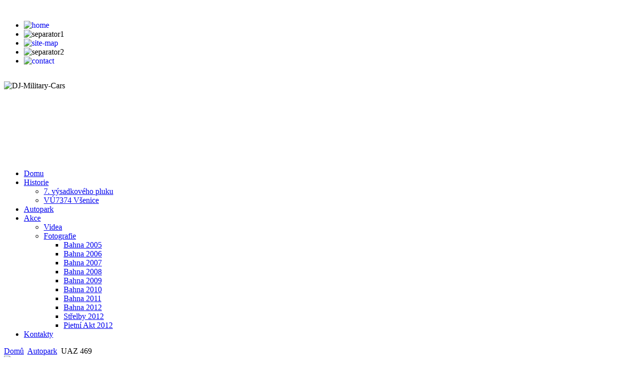

--- FILE ---
content_type: text/html; charset=utf-8
request_url: http://www.vu7374.cz/index.php?option=com_djcatalog2&view=item&id=7%3Auaz-469&cid=3%3Aosobni-auta&Itemid=2
body_size: 25954
content:
 <!DOCTYPE html PUBLIC "-//W3C//DTD XHTML 1.0 Transitional//EN" "http://www.w3.org/TR/xhtml1/DTD/xhtml1-transitional.dtd">
<html xmlns="http://www.w3.org/1999/xhtml" xml:lang="cs-cz" lang="cs-cz" dir="ltr">
<head>
	  <meta http-equiv="content-type" content="text/html; charset=utf-8" />
  <meta name="robots" content="index, follow" />
  <meta name="keywords" content="UAZ, 469, UAZ469" />
  <meta name="description" content="Všenický útvar VÚ7374" />
  <meta name="generator" content="Joomla! 1.5 - Open Source Content Management" />
  <title>UAZ 469</title>
  <link rel="stylesheet" href="/media/system/css/modal.css" type="text/css" />
  <link rel="stylesheet" href="http://www.vu7374.cz/components/com_djcatalog2/theme/css/djcatalog_light.css" type="text/css" />
  <link rel="stylesheet" href="http://www.vu7374.cz/components/com_djcatalog2/theme/js/slimbox-1.71a/css/slimbox.css" type="text/css" />
  <link rel="stylesheet" href="http://www.vu7374.cz/modules/mod_djimageslider/assets/style.css" type="text/css" />
  <style type="text/css">
    <!--

		/* Styles for DJ Image Slider with module id 57 */
		#djslider-loader57 {
			margin: 0 auto;
			position: relative;
			height: 127px; 
			width: 508px;
		}
		#djslider57 {
			margin: 0 auto;
			position: relative;
			height: 127px; 
			width: 508px;
			display: none;
		}
		#slider-container57 {
			position: absolute;
			overflow:hidden;
			left: 0; 
			top: 0;
			height: 127px; 
			width: 508px;			
		}
		#djslider57 ul#slider57 {
			margin: 0 !important;
			padding: 0 !important;
			border: 0 !important;
		}
		#djslider57 ul#slider57 li {
			list-style: none outside !important;
			float: left;
			margin: 0 !important;
			border: 0 !important;
			padding: 0 5px 0px 0 !important;
			position: relative;
			height: 127px;
			width: 166px;
			background: none;
			overflow: hidden;
		}
		#slider57 li img {
			width: 166px;
			height: auto;
			border: 0 !important;
		}
		#slider57 li a img, #slider57 li a:hover img {
			border: 0 !important;
		}
		
		/* Slide description area */
		#slider57 .slide-desc {
			position: absolute;
			bottom: 0px;
			left: 0px;
			width: 166px;
		}
		#slider57 .slide-desc-in {
			position: relative;
		}
		#slider57 .slide-desc-bg {
			position:absolute;
			top: 0;
			left: 0;
			width: 100%;
			height: 100%;
		}
		#slider57 .slide-desc-text {
			position: relative;
		}
		#slider57 .slide-desc-text h3 {
			display: block !important;
		}
		
		/* Navigation buttons */
		#navigation57 {
			position: relative;
			top: 30px; 
			margin: 0 5px;
			text-align: center !important;
		}
		#prev57 {
			cursor: pointer;
			display: block;
			position: absolute;
			left: 0;
			top: -99999px;
		}
		#next57 {
			cursor: pointer;
			display: block;
			position: absolute;
			right: 0;
			top: -99999px;
		}
		#play57, 
		#pause57 {
			cursor: pointer;
			display: block;
			position: absolute;
			left: 47%;
			top: -99999px;
		}
		#cust-navigation57 {
			position: absolute;
			top: 10px;
			right: 10px;
			z-index: 15;
			display: none;
		}
		
    -->
  </style>
  <script type="text/javascript" src="/plugins/system/mtupgrade/mootools.js"></script>
  <script type="text/javascript" src="/media/system/js/modal.js"></script>
  <script type="text/javascript" src="http://www.vu7374.cz/components/com_djcatalog2/theme/js/djcatalog2.js"></script>
  <script type="text/javascript" src="http://www.vu7374.cz/components/com_djcatalog2/theme/js/slimbox-1.71a/js/slimbox.js"></script>
  <script type="text/javascript" src="http://www.vu7374.cz/modules/mod_djmenu/ieHover.js"></script>
  <script type="text/javascript" src="http://www.vu7374.cz/modules/mod_djimageslider/assets/slider.moo12.js"></script>
  <script type="text/javascript">
window.addEvent("domready", function() {
	SqueezeBox.initialize({});
	$$("a.modal").each(function(el) {
		el.addEvent("click", function(e) {
			new Event(e).stop();
			SqueezeBox.fromElement(el);
		});
	});
});(function($){ window.addEvent('domready',function(){var Slider57 = new DJImageSlider({id: '57', slider_type: 0, slide_size: 171, visible_slides: 3, show_buttons: 0, show_arrows: 0, preload: 0},{auto: 1, transition: Fx.Transitions.linear, duration: 600, delay: 3600})}); })(document.id);
  </script>

	                               
<link href="http://www.vu7374.cz/templates/dj-military-cars/css/layout.css" rel="stylesheet" type="text/css" />                                  
<link href="http://www.vu7374.cz/templates/dj-military-cars/css/editor.css" rel="stylesheet" type="text/css" />                                  
<link href="http://www.vu7374.cz/templates/dj-military-cars/css/menu-default.css" rel="stylesheet" type="text/css" />
<link href="http://www.vu7374.cz/templates/dj-military-cars/css/menus.css" rel="stylesheet" type="text/css" />
<link href="http://www.vu7374.cz/templates/dj-military-cars/css/modules.css" rel="stylesheet" type="text/css" />
<link href="http://www.vu7374.cz/templates/dj-military-cars/css/normal.css" rel="stylesheet" type="text/css" />
<link href="http://www.vu7374.cz/templates/dj-military-cars/css/print.css" rel="stylesheet" type="text/css" media="print" />
<link href="http://www.vu7374.cz/templates/dj-military-cars/css/template.css" rel="stylesheet" type="text/css" />                                                                    
<link href="http://www.vu7374.cz/templates/dj-military-cars/css/reset.css" rel="stylesheet" type="text/css" />
<link rel="shortcut icon" href="http://www.vu7374.cz/images/favicon.ico" />
                                
<!--[if IE 7]>
    <link href="http://www.vu7374.cz/templates/dj-military-cars/css/ie7.css" rel="stylesheet" type="text/css" />
<![endif]-->

<!--[if IE 8]>
    <link href="http://www.vu7374.cz/templates/dj-military-cars/css/ie8.css" rel="stylesheet" type="text/css" />
<![endif]-->

<script type="text/javascript" src="http://www.vu7374.cz/templates/dj-military-cars/lib/js/xfade2.js"></script>
<script language="javascript" type="text/javascript" src="http://www.vu7374.cz/templates/dj-military-cars/lib/js/sizzle.js"></script>
<script language="javascript" type="text/javascript" src="http://www.vu7374.cz/templates/dj-military-cars/lib/js/swfobject.js"></script>
<script language="javascript" type="text/javascript" src="http://www.vu7374.cz/templates/dj-military-cars/lib/js/cufon-yui.js"></script>
<script language="javascript" type="text/javascript" src="http://www.vu7374.cz/templates/dj-military-cars/lib/js/Nathan_TT_EFN_400.font.js"></script>

<script type="text/javascript">
Cufon.DOM.ready(function() {
	Cufon.replace('#dj-main li ul.dj-submenu li a', { hover: true }); 
	Cufon.replace('#dj-main li a.dj-up_a, #dj-main li:hover a.dj-up_a, #dj-main li.active a.dj-up_a', { hover: true, textShadow: '-1px 2px 10px #28280F;' });
	Cufon.replace('h3.title, .componentheading, .contentheading, .componentheader');
});

window.addEvent('domready', function() {
	function updateMenu() {
 	Cufon.replace.delay(10, null, [ '#dj-main li ul.dj-submenu li a', {}, false ]);
	}
	$$('#dj-main li').addEvents({
	mouseenter: updateMenu,
	mouseleave: updateMenu
	});
}); 
</script></head>                               
<body>    
<div id="outer">                                                                                                   
    <div id="wrapper">        		 		                                                                 
        <div id="header">                                                                            
        	<div id="header-right-bg">&nbsp;</div>                                                      
	        <div id="header-in">                                                                                              		                                                                                               
	            <div id="header-inside" class="clearfix">                                            
	            	<div id="flash" style="z-index: 600; position: absolute; width: 358px; height: 307px; top: 25px; left: 10px;">	                                                                                   
	                	<div id="flash-content" style="width: 100%; height: 100%;"></div>
	                  	<script type="text/javascript">
		                   	var params = {allowScriptAccess: "always", wmode: "transparent", menu: "false", quality: "high", salign: "lt", allowFullScreen: "false"};
		                   	swfobject.embedSWF("http://www.vu7374.cz/templates/dj-military-cars/lib/flash/flash.swf", "flash-content", "100%", "100%", "9.0.0","http://www.vu7374.cz/templates/dj-military-cars/lib/flash/expressInstall.swf", false, params);
	              		</script>
	              	</div>                                            
	              	<div id="icons">                                                  
	                	<div id="icons-in">
	                  		<ul class="menu"><li class="item54"><a href="/index.php"><img src="/images/stories/home_icon.png" align="left" alt="home" /></a></li><li class="item57"><span class="separator"><img src="/images/stories/sep_icon.png" align="left" alt="separator1" /></span></li><li class="item55"><a href="/index.php?option=com_xmap&amp;Itemid=55"><img src="/images/stories/sitemap_icon.png" align="left" alt="site-map" /></a></li><li class="item58"><span class="separator"><img src="/images/stories/sep_icon.png" align="left" alt="separator2" /></span></li><li class="item56"><a href="/index.php?option=com_contact&amp;view=contact&amp;id=1&amp;Itemid=56"><img src="/images/stories/contact_icon.png" align="left" alt="contact" /></a></li></ul>                                                  
	                	</div>                                            
	              	</div>                                            
	              	                                                    
	              	<div id="logo">                                                                                                                            
						<a href="/" onfocus="blur()"><img src="http://www.vu7374.cz/images/stories/logo.png" alt="" border="0"/></a>                                                                                                           
	              	</div>                                                                                                            
	              	<div id="siteslogan">                                                                                                                              
	                	<p><img src="/images/stories/modules/slogan.png" border="0" alt="DJ-Military-Cars" /></p>                                                                                                           
	              	</div>                                            
	              	<div id="slideshow">                                                  
             			
	<div id="djslider-loader57" class="djslider-loader">
    <div id="djslider57" class="djslider">
        <div id="slider-container57" class="slider-container">
        	<ul id="slider57">
          		          			<li>
            										<img src="/images/stories/modules/slider/8.png" alt="8.png" />
												
												
						
					</li>
                          			<li>
            										<img src="/images/stories/modules/slider/4.png" alt="4.png" />
												
												
						
					</li>
                          			<li>
            										<img src="/images/stories/modules/slider/13.png" alt="13.png" />
												
												
						
					</li>
                          			<li>
            										<img src="/images/stories/modules/slider/16.png" alt="16.png" />
												
												
						
					</li>
                          			<li>
            										<img src="/images/stories/modules/slider/12.png" alt="12.png" />
												
												
						
					</li>
                          			<li>
            										<img src="/images/stories/modules/slider/2.png" alt="2.png" />
												
												
						
					</li>
                          			<li>
            										<img src="/images/stories/modules/slider/1.png" alt="1.png" />
												
												
						
					</li>
                          			<li>
            										<img src="/images/stories/modules/slider/6.png" alt="6.png" />
												
												
						
					</li>
                          			<li>
            										<img src="/images/stories/modules/slider/14.png" alt="14.png" />
												
												
						
					</li>
                          			<li>
            										<img src="/images/stories/modules/slider/15.png" alt="15.png" />
												
												
						
					</li>
                          			<li>
            										<img src="/images/stories/modules/slider/9.png" alt="9.png" />
												
												
						
					</li>
                          			<li>
            										<img src="/images/stories/modules/slider/dd venice 5 19.jpg" alt="dd venice 5 19.jpg" />
												
												
						
					</li>
                          			<li>
            										<img src="/images/stories/modules/slider/3.png" alt="3.png" />
												
												
						
					</li>
                          			<li>
            										<img src="/images/stories/modules/slider/11.png" alt="11.png" />
												
												
						
					</li>
                          			<li>
            										<img src="/images/stories/modules/slider/10.png" alt="10.png" />
												
												
						
					</li>
                          			<li>
            										<img src="/images/stories/modules/slider/5.png" alt="5.png" />
												
												
						
					</li>
                          			<li>
            										<img src="/images/stories/modules/slider/7.png" alt="7.png" />
												
												
						
					</li>
                        	</ul>
        </div>
        <div id="navigation57" class="navigation-container">
        	<img id="prev57" class="prev-button" src="http://www.vu7374.cz//modules/mod_djimageslider/assets/prev.png" alt="Previous" />
			<img id="next57" class="next-button" src="http://www.vu7374.cz//modules/mod_djimageslider/assets/next.png" alt="Další" />
			<img id="play57" class="play-button" src="http://www.vu7374.cz//modules/mod_djimageslider/assets/play.png" alt="Play" />
			<img id="pause57" class="pause-button" src="http://www.vu7374.cz//modules/mod_djimageslider/assets/pause.png" alt="Pause" />
        </div>
		<div id="cust-navigation57" class="navigation-container-custom">
							<span class="load-button load-button-active"></span>
							<span class="load-button"></span>
							<span class="load-button"></span>
							<span class="load-button"></span>
							<span class="load-button"></span>
							<span class="load-button"></span>
							<span class="load-button"></span>
							<span class="load-button"></span>
							<span class="load-button"></span>
							<span class="load-button"></span>
							<span class="load-button"></span>
							<span class="load-button"></span>
							<span class="load-button"></span>
							<span class="load-button"></span>
							<span class="load-button"></span>
			        </div>
    </div>
	</div>
	
	<div style="clear: both"></div>
	              	</div>            
				</div>          
			</div>        
		</div>               
	    <div id="menu-top">                 
	        <div id="menu-top-in">            
	        	<ul id="dj-main"><li class="dj-up first "><a href="/index.php?option=com_content&amp;view=frontpage&amp;Itemid=1"  class="dj-up_a "><span  >Domu</span></a></li>
<li class="dj-up "><a href="/index.php?option=com_content&amp;view=section&amp;layout=blog&amp;id=5&amp;Itemid=27"  class="dj-up_a "><span  class="dj-drop"  >Historie</span></a>
<ul class="dj-submenu" >
<li class="first "><a href="/index.php?option=com_content&amp;view=category&amp;layout=blog&amp;id=42&amp;Itemid=67"  class="">7. výsadkového pluku</a></li>
<li class="last "><a href="/index.php?option=com_content&amp;view=article&amp;id=52&amp;Itemid=49"  class="">VÚ7374 Všenice</a></li>
</ul>
</li>
<li class="dj-up active"><a href="/index.php?option=com_djcatalog2&amp;view=items&amp;cid=0&amp;Itemid=2"  class="dj-up_a active "><span  >Autopark</span></a></li>
<li class="dj-up "><a href="/index.php?option=com_content&amp;view=section&amp;layout=blog&amp;id=7&amp;Itemid=37"  class="dj-up_a "><span  class="dj-drop"  >Akce</span></a>
<ul class="dj-submenu" >
<li class="first "><a href="/index.php?option=com_content&amp;view=category&amp;layout=blog&amp;id=53&amp;Itemid=74"  class="">Videa</a></li>
<li class="last "><a href="/index.php?option=com_content&amp;view=category&amp;layout=blog&amp;id=52&amp;Itemid=75"   class="dj-more" >Fotografie</a>
<ul >
<li class="first "><a href="/index.php?option=com_content&amp;view=article&amp;id=54&amp;Itemid=78"  class="">Bahna 2005</a></li>
<li><a href="/index.php?option=com_content&amp;view=article&amp;id=55&amp;Itemid=76"  class="">Bahna 2006</a></li>
<li><a href="/index.php?option=com_content&amp;view=article&amp;id=56&amp;Itemid=77"  class="">Bahna 2007</a></li>
<li><a href="/index.php?option=com_content&amp;view=article&amp;id=57&amp;Itemid=79"  class="">Bahna 2008</a></li>
<li><a href="/index.php?option=com_content&amp;view=article&amp;id=58&amp;Itemid=86"  class="">Bahna 2009</a></li>
<li><a href="/index.php?option=com_content&amp;view=article&amp;id=59&amp;Itemid=80"  class="">Bahna 2010</a></li>
<li><a href="/index.php?option=com_content&amp;view=article&amp;id=61&amp;Itemid=88"  class="">Bahna 2011</a></li>
<li><a href="/index.php?option=com_content&amp;view=article&amp;id=62&amp;Itemid=89"  class="">Bahna 2012</a></li>
<li><a href="/index.php?option=com_content&amp;view=article&amp;id=2&amp;Itemid=87"  class="">Střelby 2012</a></li>
<li class="last "><a href="/index.php?option=com_content&amp;view=article&amp;id=42&amp;Itemid=90"  class="">Pietní Akt 2012</a></li>
</ul>
</li>
</ul>
</li>
<li class="dj-up last "><a href="/index.php?option=com_content&amp;view=article&amp;id=3&amp;Itemid=41"  class="dj-up_a "><span  >Kontakty</span></a></li>
</ul>		          
	        </div>        
	    </div>              
	    <div id="main-border">          
	    	<div id="main-bg">                                                            
	        	<div id="main-top-bg">              
	            	 						                                                                                                 
	                <div id="breadcrumb">                                                  
	                    <span class="breadcrumbs pathway">
<a href="http://www.vu7374.cz/" class="pathway">Domů</a> <img src="/templates/dj-military-cars/images/arrow.png" alt=""  /> <a href="/index.php?option=com_djcatalog2&amp;view=items&amp;cid=0&amp;Itemid=2" class="pathway">Autopark</a> <img src="/templates/dj-military-cars/images/arrow.png" alt=""  /> UAZ 469</span>
	                                                                                                 
	              	</div>              
	                              
	              	<div id="main" class="clearfix scheme_1">                                                                                                        
							
				        <div id="content" class="first">
	                        							<div id="main_content">	                                                                                                                                         
		                        		       			                                                                                                                                         
		                        
<div id="djcatalog" class="djcatalog">
<div class="djcat_item">
	<div class="djcat_item_in">
		<div class="clear"></div>
		        	<div class="djcat_image" style="width: 158px;">
				<a rel="lightbox-djitem" title="UAZ 469" href="http://www.vu7374.cz/images/djcatalog/uaz 469.jpg"><img alt="UAZ 469" src="http://www.vu7374.cz/images/djcatalog/uaz 469_m.jpg"/></a>
				        	</div>
				<div class="djcat_title">
	        <h3>UAZ 469</h3>
	    </div>
		        <div class="djcat_text">
        				<div class="djcat_category">
			 Kategorie: <a href="/index.php?option=com_djcatalog2&amp;view=items&amp;cid=3%3Aosobni-auta&amp;Itemid=2"><span class="djcat_category">Osobní auta</span></a> 
				        	</div>
									<div class="djcat_producer">
        		Výrobce: <a class="modal" rel="{handler: 'iframe', size: {x: 800, y: 600}}" href="/index.php?option=com_djcatalog2&amp;view=producer&amp;pid=5%3Auaz&amp;tmpl=component&amp;Itemid=2"><span class="djcat_producer">UAZ</span></a> 
					        	</div>
			        				            <div class="djcat_description">
                <h2><span class="mw-headline" id="Popis">Popis</span></h2>
<p>Vzhledově se nijak zvlášť neliší od svého předchůdce UAZu-469, má však silnější motor, lepší pružení a ergonometrii a od roku 1996 nedělené přední sklo (označení <span class="new">UAZ - 31512). V současnosti je již připraven k výrobě nový model <span class="new">UAZ - 3172, ale v důsledku nedostatku finančních prostředku v ruské armádě k tomu dosud nedošlo. Ve stejnou dobu byly UAZy vyráběny pod označením Beijing 212 v Číně. UAZ-469 je pětidvéřový čtyř až pětimístný otevřený terénní vůz, který má motor umístěn vpředu, pohon zadních kol a zapínatelný pohon 4x4. Řadový čtyřválec GAZ s rozvodem OHV má objem 2445 cm³, vrtání i zdvih 92 mm, kompresi 6,7, karburátor K126 a výkon 55 kW (75 koní) při 4000 ot/min. Je vybaven čtyřstupňovou převodovkou s redukcí. Má rozvor 2380 mm, rozchod kol 1442/1442 mm, vnější rozměry 4025&nbsp;×&nbsp;1805&nbsp;×&nbsp;2020 mm, hmotnost 1600 kg. Maximální rychlost, které může dosáhnout je 100 km/h.</span></span></p>
<h2><span class="editsection"></span><span class="mw-headline" id="Pou.C5.BEit.C3.AD">Použití</span></h2>
<p>Během roku 1974 byly UAZy-469 nakupovány pro potřeby <span class="mw-redirect">ČSLA</span> převážně v modifikacích B a BI (bez redukcí v kolech oproti základním u typu UAZ-469) a postupně nahrazovaly u útvarů legendární "<span class="new">Gaziky</span>". Československá armáda UAZy zařadila u všech útvarů po celém území státu, kde plnily roli všestranného automobilu s dobrou průchodností a spolehlivostí v terénu. Tuto roli stále plní i v dnešní Armádě České Republiky, neboť jejich nahrazování terénním vozem Land Rover Defender pokračuje velmi pozvolna. Slovenská armáda jejich nahrazování ještě vůbec nezačala. Jako speciální nástavba je v české armádě používána chemická průzkumná verze UAZ-469 CH a UAZ-469 TEP (technická pozorovatelna).</p>
<p>V některých cizích armádách slouží tento terénní osobní automobil jako nosič lehkých zbraňových systémů včetně velkorážných kulometů, bezzákluzových kanónů, nebo lehkých raketometů. UAZ-469 se rozšířil téměř do všech koutů světa. V Evropě se nachází ve všech státech bývalé Varšavské smlouvy mimo Rumunska a dále ho najdeme v Chorvatsku, Srbsku (speciální policejní jednotky) a Finsku. Blízký východ rovněž brázdí značné množství v armádách Sýrie, Iráku, Íránu, Egypta a Jemenu. Další státy jsou Afghánistán, Mongolsko, Vietnam, Laos, Kambodža, KLDR, Etiopie, Angola, Mozambik, Kuba a Nikaragua.</p>
<h2><span class="editsection"></span><span class="mw-headline" id="Verze">Verze</span></h2>
<p><b>UAZ-469</b> - automobil pro speciální účely s odrušeným elektrickým příslušenstvím a s hnacími nápravami se stálou redukcí v kolech</p>
<p><b>UAZ-469 B</b> - automobil pro všechny účely s hnacími nápravami bez stálých redukcí v kolech, bez vyššího stupně odrušení a bez hledacího světlometu</p>
<p><b>UAZ-469 BI a BIE</b> - automobil pro všechny účely s hnacími nápravami bez stálých redukcí v kolech, s vyšším stupněm odrušení elektrické výstroje a s hledacím světlometem, od roku 1978 s teleskopickými tlumiči pérování</p>
<p><b>UAZ-469 B, BI a BIE</b> - terénní automobil se zvýšenou průchodivosti, dvounápravový s oběma nápravami hnacími. Povolené zatížení je 2 osoby a 600 kg nákladu, nebo 7 osob a 100 kg nákladu. Je univerzálni.</p>            </div>
        </div>
		<div class="clear"></div>
    </div>
	<div class="clearfix clr clear"> </div>
</div>
</div>


		                    </div>
														                        </div>
                        						                                      			  	                                                                                                                                                                                              
					</div>             
				</div>                                
			    <div id="footer" class="clearfix">
			    	<div id="copyrights">
			        	<p>VÚ 7374 - 2010 © All Rights Reserved</p>
			        </div>
			        <div id="poweredby"><a href="http://joomla-monster.com" onFocus="blur()" target="_blank" title="Joomla Templates">Joomla Templates</a> by Joomla-Monster.com</div>
				</div>                                                    
			</div>                                            
		</div>
		<div id="main-bottom"></div>                                                                                                 
	</div>                                                  
	<div id="user3">
		                                                  
	</div>                                    
</div>                    
</body>
<script type="text/javascript">Cufon.now(); </script>
</html>